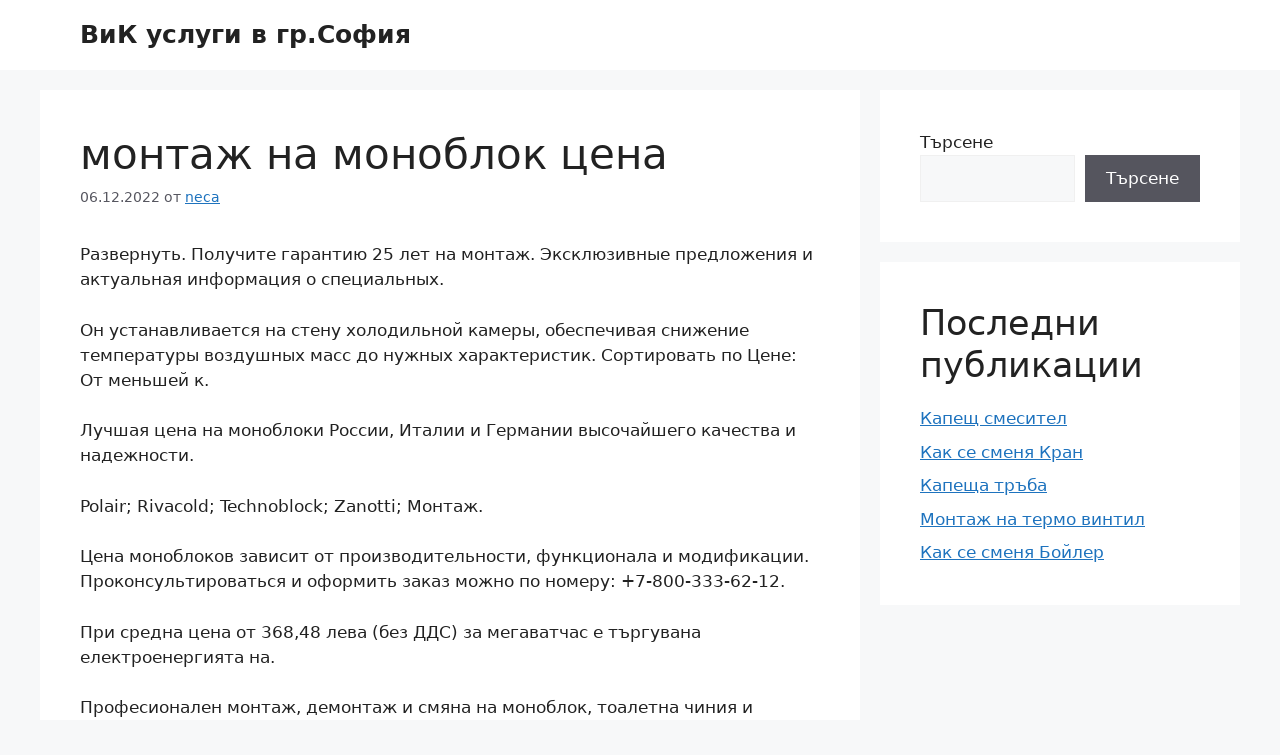

--- FILE ---
content_type: text/html; charset=UTF-8
request_url: https://beyond-veils.de/%D0%BC%D0%BE%D0%BD%D1%82%D0%B0%D0%B6-%D0%BD%D0%B0-%D0%BC%D0%BE%D0%BD%D0%BE%D0%B1%D0%BB%D0%BE%D0%BA-%D1%86%D0%B5%D0%BD%D0%B0/
body_size: 10006
content:
<!DOCTYPE html>
<html lang="bg-BG">
<head>
	<meta charset="UTF-8">
	<meta name='robots' content='index, follow, max-image-preview:large, max-snippet:-1, max-video-preview:-1' />
	<style>img:is([sizes="auto" i], [sizes^="auto," i]) { contain-intrinsic-size: 3000px 1500px }</style>
	<meta name="viewport" content="width=device-width, initial-scale=1">
	<!-- This site is optimized with the Yoast SEO plugin v19.10 - https://yoast.com/wordpress/plugins/seo/ -->
	<title>монтаж на моноблок цена - ВиК услуги в гр.София</title>
	<link rel="canonical" href="https://beyond-veils.de/монтаж-на-моноблок-цена/" />
	<meta property="og:locale" content="bg_BG" />
	<meta property="og:type" content="article" />
	<meta property="og:title" content="монтаж на моноблок цена - ВиК услуги в гр.София" />
	<meta property="og:description" content="Развернуть. Получите гарантию 25 лет на монтаж. Эксклюзивные предложения и актуальная информация о специальных. Он устанавливается на стену холодильной камеры, обеспечивая снижение температуры воздушных масс до нужных характеристик. Сортировать по Цене: От меньшей к. Лучшая цена на моноблоки России, Италии и Германии высочайшего качества и надежности. Polair; Rivacold; Technoblock; Zanotti; Монтаж. Цена моноблоков зависит от ... Продължение" />
	<meta property="og:url" content="https://beyond-veils.de/монтаж-на-моноблок-цена/" />
	<meta property="og:site_name" content="ВиК услуги в гр.София" />
	<meta property="article:published_time" content="2022-12-06T15:26:07+00:00" />
	<meta name="author" content="neca" />
	<meta name="twitter:card" content="summary_large_image" />
	<meta name="twitter:label1" content="Written by" />
	<meta name="twitter:data1" content="neca" />
	<script type="application/ld+json" class="yoast-schema-graph">{"@context":"https://schema.org","@graph":[{"@type":"WebPage","@id":"https://beyond-veils.de/%d0%bc%d0%be%d0%bd%d1%82%d0%b0%d0%b6-%d0%bd%d0%b0-%d0%bc%d0%be%d0%bd%d0%be%d0%b1%d0%bb%d0%be%d0%ba-%d1%86%d0%b5%d0%bd%d0%b0/","url":"https://beyond-veils.de/%d0%bc%d0%be%d0%bd%d1%82%d0%b0%d0%b6-%d0%bd%d0%b0-%d0%bc%d0%be%d0%bd%d0%be%d0%b1%d0%bb%d0%be%d0%ba-%d1%86%d0%b5%d0%bd%d0%b0/","name":"монтаж на моноблок цена - ВиК услуги в гр.София","isPartOf":{"@id":"https://beyond-veils.de/#website"},"datePublished":"2022-12-06T15:26:07+00:00","dateModified":"2022-12-06T15:26:07+00:00","author":{"@id":"https://beyond-veils.de/#/schema/person/2c29b6f6a8d56833a992f2797bb73031"},"breadcrumb":{"@id":"https://beyond-veils.de/%d0%bc%d0%be%d0%bd%d1%82%d0%b0%d0%b6-%d0%bd%d0%b0-%d0%bc%d0%be%d0%bd%d0%be%d0%b1%d0%bb%d0%be%d0%ba-%d1%86%d0%b5%d0%bd%d0%b0/#breadcrumb"},"inLanguage":"bg-BG","potentialAction":[{"@type":"ReadAction","target":["https://beyond-veils.de/%d0%bc%d0%be%d0%bd%d1%82%d0%b0%d0%b6-%d0%bd%d0%b0-%d0%bc%d0%be%d0%bd%d0%be%d0%b1%d0%bb%d0%be%d0%ba-%d1%86%d0%b5%d0%bd%d0%b0/"]}]},{"@type":"BreadcrumbList","@id":"https://beyond-veils.de/%d0%bc%d0%be%d0%bd%d1%82%d0%b0%d0%b6-%d0%bd%d0%b0-%d0%bc%d0%be%d0%bd%d0%be%d0%b1%d0%bb%d0%be%d0%ba-%d1%86%d0%b5%d0%bd%d0%b0/#breadcrumb","itemListElement":[{"@type":"ListItem","position":1,"name":"Начало","item":"https://beyond-veils.de/"},{"@type":"ListItem","position":2,"name":"монтаж на моноблок цена"}]},{"@type":"WebSite","@id":"https://beyond-veils.de/#website","url":"https://beyond-veils.de/","name":"ВиК услуги в гр.София","description":"","potentialAction":[{"@type":"SearchAction","target":{"@type":"EntryPoint","urlTemplate":"https://beyond-veils.de/?s={search_term_string}"},"query-input":"required name=search_term_string"}],"inLanguage":"bg-BG"},{"@type":"Person","@id":"https://beyond-veils.de/#/schema/person/2c29b6f6a8d56833a992f2797bb73031","name":"neca","image":{"@type":"ImageObject","inLanguage":"bg-BG","@id":"https://beyond-veils.de/#/schema/person/image/","url":"https://secure.gravatar.com/avatar/e4bea56639bf0625ad5d42c7d76a4f04193561f3765d3b35741e3fa127698676?s=96&d=mm&r=g","contentUrl":"https://secure.gravatar.com/avatar/e4bea56639bf0625ad5d42c7d76a4f04193561f3765d3b35741e3fa127698676?s=96&d=mm&r=g","caption":"neca"},"sameAs":["https://satsang-mit-rania.de"],"url":"https://beyond-veils.de/author/neca/"}]}</script>
	<!-- / Yoast SEO plugin. -->


<link rel='stylesheet' id='wp-block-library-css' href='https://beyond-veils.de/wp-includes/css/dist/block-library/style.min.css?ver=6.8.3' media='all' />
<style id='classic-theme-styles-inline-css'>
/*! This file is auto-generated */
.wp-block-button__link{color:#fff;background-color:#32373c;border-radius:9999px;box-shadow:none;text-decoration:none;padding:calc(.667em + 2px) calc(1.333em + 2px);font-size:1.125em}.wp-block-file__button{background:#32373c;color:#fff;text-decoration:none}
</style>
<link rel='stylesheet' id='generate-style-css' href='https://beyond-veils.de/wp-content/themes/generatepress/assets/css/main.min.css?ver=3.2.3' media='all' />
<style id='generate-style-inline-css'>
body{background-color:var(--base-2);color:var(--contrast);}a{color:var(--accent);}a{text-decoration:underline;}.entry-title a, .site-branding a, a.button, .wp-block-button__link, .main-navigation a{text-decoration:none;}a:hover, a:focus, a:active{color:var(--contrast);}.wp-block-group__inner-container{max-width:1200px;margin-left:auto;margin-right:auto;}:root{--contrast:#222222;--contrast-2:#575760;--contrast-3:#b2b2be;--base:#f0f0f0;--base-2:#f7f8f9;--base-3:#ffffff;--accent:#1e73be;}.has-contrast-color{color:var(--contrast);}.has-contrast-background-color{background-color:var(--contrast);}.has-contrast-2-color{color:var(--contrast-2);}.has-contrast-2-background-color{background-color:var(--contrast-2);}.has-contrast-3-color{color:var(--contrast-3);}.has-contrast-3-background-color{background-color:var(--contrast-3);}.has-base-color{color:var(--base);}.has-base-background-color{background-color:var(--base);}.has-base-2-color{color:var(--base-2);}.has-base-2-background-color{background-color:var(--base-2);}.has-base-3-color{color:var(--base-3);}.has-base-3-background-color{background-color:var(--base-3);}.has-accent-color{color:var(--accent);}.has-accent-background-color{background-color:var(--accent);}.top-bar{background-color:#636363;color:#ffffff;}.top-bar a{color:#ffffff;}.top-bar a:hover{color:#303030;}.site-header{background-color:var(--base-3);}.main-title a,.main-title a:hover{color:var(--contrast);}.site-description{color:var(--contrast-2);}.mobile-menu-control-wrapper .menu-toggle,.mobile-menu-control-wrapper .menu-toggle:hover,.mobile-menu-control-wrapper .menu-toggle:focus,.has-inline-mobile-toggle #site-navigation.toggled{background-color:rgba(0, 0, 0, 0.02);}.main-navigation,.main-navigation ul ul{background-color:var(--base-3);}.main-navigation .main-nav ul li a, .main-navigation .menu-toggle, .main-navigation .menu-bar-items{color:var(--contrast);}.main-navigation .main-nav ul li:not([class*="current-menu-"]):hover > a, .main-navigation .main-nav ul li:not([class*="current-menu-"]):focus > a, .main-navigation .main-nav ul li.sfHover:not([class*="current-menu-"]) > a, .main-navigation .menu-bar-item:hover > a, .main-navigation .menu-bar-item.sfHover > a{color:var(--accent);}button.menu-toggle:hover,button.menu-toggle:focus{color:var(--contrast);}.main-navigation .main-nav ul li[class*="current-menu-"] > a{color:var(--accent);}.navigation-search input[type="search"],.navigation-search input[type="search"]:active, .navigation-search input[type="search"]:focus, .main-navigation .main-nav ul li.search-item.active > a, .main-navigation .menu-bar-items .search-item.active > a{color:var(--accent);}.main-navigation ul ul{background-color:var(--base);}.separate-containers .inside-article, .separate-containers .comments-area, .separate-containers .page-header, .one-container .container, .separate-containers .paging-navigation, .inside-page-header{background-color:var(--base-3);}.entry-title a{color:var(--contrast);}.entry-title a:hover{color:var(--contrast-2);}.entry-meta{color:var(--contrast-2);}.sidebar .widget{background-color:var(--base-3);}.footer-widgets{background-color:var(--base-3);}.site-info{background-color:var(--base-3);}input[type="text"],input[type="email"],input[type="url"],input[type="password"],input[type="search"],input[type="tel"],input[type="number"],textarea,select{color:var(--contrast);background-color:var(--base-2);border-color:var(--base);}input[type="text"]:focus,input[type="email"]:focus,input[type="url"]:focus,input[type="password"]:focus,input[type="search"]:focus,input[type="tel"]:focus,input[type="number"]:focus,textarea:focus,select:focus{color:var(--contrast);background-color:var(--base-2);border-color:var(--contrast-3);}button,html input[type="button"],input[type="reset"],input[type="submit"],a.button,a.wp-block-button__link:not(.has-background){color:#ffffff;background-color:#55555e;}button:hover,html input[type="button"]:hover,input[type="reset"]:hover,input[type="submit"]:hover,a.button:hover,button:focus,html input[type="button"]:focus,input[type="reset"]:focus,input[type="submit"]:focus,a.button:focus,a.wp-block-button__link:not(.has-background):active,a.wp-block-button__link:not(.has-background):focus,a.wp-block-button__link:not(.has-background):hover{color:#ffffff;background-color:#3f4047;}a.generate-back-to-top{background-color:rgba( 0,0,0,0.4 );color:#ffffff;}a.generate-back-to-top:hover,a.generate-back-to-top:focus{background-color:rgba( 0,0,0,0.6 );color:#ffffff;}@media (max-width:768px){.main-navigation .menu-bar-item:hover > a, .main-navigation .menu-bar-item.sfHover > a{background:none;color:var(--contrast);}}.nav-below-header .main-navigation .inside-navigation.grid-container, .nav-above-header .main-navigation .inside-navigation.grid-container{padding:0px 20px 0px 20px;}.site-main .wp-block-group__inner-container{padding:40px;}.separate-containers .paging-navigation{padding-top:20px;padding-bottom:20px;}.entry-content .alignwide, body:not(.no-sidebar) .entry-content .alignfull{margin-left:-40px;width:calc(100% + 80px);max-width:calc(100% + 80px);}.rtl .menu-item-has-children .dropdown-menu-toggle{padding-left:20px;}.rtl .main-navigation .main-nav ul li.menu-item-has-children > a{padding-right:20px;}@media (max-width:768px){.separate-containers .inside-article, .separate-containers .comments-area, .separate-containers .page-header, .separate-containers .paging-navigation, .one-container .site-content, .inside-page-header{padding:30px;}.site-main .wp-block-group__inner-container{padding:30px;}.inside-top-bar{padding-right:30px;padding-left:30px;}.inside-header{padding-right:30px;padding-left:30px;}.widget-area .widget{padding-top:30px;padding-right:30px;padding-bottom:30px;padding-left:30px;}.footer-widgets-container{padding-top:30px;padding-right:30px;padding-bottom:30px;padding-left:30px;}.inside-site-info{padding-right:30px;padding-left:30px;}.entry-content .alignwide, body:not(.no-sidebar) .entry-content .alignfull{margin-left:-30px;width:calc(100% + 60px);max-width:calc(100% + 60px);}.one-container .site-main .paging-navigation{margin-bottom:20px;}}/* End cached CSS */.is-right-sidebar{width:30%;}.is-left-sidebar{width:30%;}.site-content .content-area{width:70%;}@media (max-width:768px){.main-navigation .menu-toggle,.sidebar-nav-mobile:not(#sticky-placeholder){display:block;}.main-navigation ul,.gen-sidebar-nav,.main-navigation:not(.slideout-navigation):not(.toggled) .main-nav > ul,.has-inline-mobile-toggle #site-navigation .inside-navigation > *:not(.navigation-search):not(.main-nav){display:none;}.nav-align-right .inside-navigation,.nav-align-center .inside-navigation{justify-content:space-between;}.has-inline-mobile-toggle .mobile-menu-control-wrapper{display:flex;flex-wrap:wrap;}.has-inline-mobile-toggle .inside-header{flex-direction:row;text-align:left;flex-wrap:wrap;}.has-inline-mobile-toggle .header-widget,.has-inline-mobile-toggle #site-navigation{flex-basis:100%;}.nav-float-left .has-inline-mobile-toggle #site-navigation{order:10;}}
</style>
<link href="[data-uri]" rel="icon" type="image/x-icon" /></head>

<body class="wp-singular post-template-default single single-post postid-1214 single-format-standard wp-embed-responsive wp-theme-generatepress right-sidebar nav-float-right separate-containers header-aligned-left dropdown-hover" itemtype="https://schema.org/Blog" itemscope>
	<a class="screen-reader-text skip-link" href="#content" title="Към съдържанието">Към съдържанието</a>		<header class="site-header has-inline-mobile-toggle" id="masthead" aria-label="Site"  itemtype="https://schema.org/WPHeader" itemscope>
			<div class="inside-header grid-container">
				<div class="site-branding">
						<p class="main-title" itemprop="headline">
					<a href="https://beyond-veils.de/" rel="home">
						ВиК услуги в гр.София
					</a>
				</p>
						
					</div>	<nav class="main-navigation mobile-menu-control-wrapper" id="mobile-menu-control-wrapper" aria-label="Mobile Toggle">
				<button data-nav="site-navigation" class="menu-toggle" aria-controls="primary-menu" aria-expanded="false">
			<span class="gp-icon icon-menu-bars"><svg viewBox="0 0 512 512" aria-hidden="true" xmlns="http://www.w3.org/2000/svg" width="1em" height="1em"><path d="M0 96c0-13.255 10.745-24 24-24h464c13.255 0 24 10.745 24 24s-10.745 24-24 24H24c-13.255 0-24-10.745-24-24zm0 160c0-13.255 10.745-24 24-24h464c13.255 0 24 10.745 24 24s-10.745 24-24 24H24c-13.255 0-24-10.745-24-24zm0 160c0-13.255 10.745-24 24-24h464c13.255 0 24 10.745 24 24s-10.745 24-24 24H24c-13.255 0-24-10.745-24-24z" /></svg><svg viewBox="0 0 512 512" aria-hidden="true" xmlns="http://www.w3.org/2000/svg" width="1em" height="1em"><path d="M71.029 71.029c9.373-9.372 24.569-9.372 33.942 0L256 222.059l151.029-151.03c9.373-9.372 24.569-9.372 33.942 0 9.372 9.373 9.372 24.569 0 33.942L289.941 256l151.03 151.029c9.372 9.373 9.372 24.569 0 33.942-9.373 9.372-24.569 9.372-33.942 0L256 289.941l-151.029 151.03c-9.373 9.372-24.569 9.372-33.942 0-9.372-9.373-9.372-24.569 0-33.942L222.059 256 71.029 104.971c-9.372-9.373-9.372-24.569 0-33.942z" /></svg></span><span class="screen-reader-text">Меню</span>		</button>
	</nav>
			<nav class="main-navigation sub-menu-right" id="site-navigation" aria-label="Primary"  itemtype="https://schema.org/SiteNavigationElement" itemscope>
			<div class="inside-navigation grid-container">
								<button class="menu-toggle" aria-controls="primary-menu" aria-expanded="false">
					<span class="gp-icon icon-menu-bars"><svg viewBox="0 0 512 512" aria-hidden="true" xmlns="http://www.w3.org/2000/svg" width="1em" height="1em"><path d="M0 96c0-13.255 10.745-24 24-24h464c13.255 0 24 10.745 24 24s-10.745 24-24 24H24c-13.255 0-24-10.745-24-24zm0 160c0-13.255 10.745-24 24-24h464c13.255 0 24 10.745 24 24s-10.745 24-24 24H24c-13.255 0-24-10.745-24-24zm0 160c0-13.255 10.745-24 24-24h464c13.255 0 24 10.745 24 24s-10.745 24-24 24H24c-13.255 0-24-10.745-24-24z" /></svg><svg viewBox="0 0 512 512" aria-hidden="true" xmlns="http://www.w3.org/2000/svg" width="1em" height="1em"><path d="M71.029 71.029c9.373-9.372 24.569-9.372 33.942 0L256 222.059l151.029-151.03c9.373-9.372 24.569-9.372 33.942 0 9.372 9.373 9.372 24.569 0 33.942L289.941 256l151.03 151.029c9.372 9.373 9.372 24.569 0 33.942-9.373 9.372-24.569 9.372-33.942 0L256 289.941l-151.029 151.03c-9.373 9.372-24.569 9.372-33.942 0-9.372-9.373-9.372-24.569 0-33.942L222.059 256 71.029 104.971c-9.372-9.373-9.372-24.569 0-33.942z" /></svg></span><span class="mobile-menu">Меню</span>				</button>
						<div id="primary-menu" class="main-nav">
			<ul class="menu sf-menu">
							</ul>
		</div>
					</div>
		</nav>
					</div>
		</header>
		
	<div class="site grid-container container hfeed" id="page">
				<div class="site-content" id="content">
			
	<div class="content-area" id="primary">
		<main class="site-main" id="main">
			
<article id="post-1214" class="post-1214 post type-post status-publish format-standard hentry category-vik-uslugi" itemtype="https://schema.org/CreativeWork" itemscope>
	<div class="inside-article">
					<header class="entry-header" aria-label="Съдържание">
				<h1 class="entry-title" itemprop="headline">монтаж на моноблок цена</h1>		<div class="entry-meta">
			<span class="posted-on"><time class="entry-date published" datetime="2022-12-06T17:26:07+02:00" itemprop="datePublished">06.12.2022</time></span> <span class="byline">от <span class="author vcard" itemprop="author" itemtype="https://schema.org/Person" itemscope><a class="url fn n" href="https://beyond-veils.de/author/neca/" title="Всички публикации от neca" rel="author" itemprop="url"><span class="author-name" itemprop="name">neca</span></a></span></span> 		</div>
					</header>
			
		<div class="entry-content" itemprop="text">
			<p>Развернуть. Получите гарантию 25 лет на монтаж. Эксклюзивные предложения и актуальная информация о специальных.</p>
<p>Он устанавливается на стену холодильной камеры, обеспечивая снижение температуры воздушных масс до нужных характеристик. Сортировать по Цене: От меньшей к.</p>
<p>Лучшая цена на моноблоки России, Италии и Германии высочайшего качества и надежности.</p>
<p> Polair; Rivacold; Technoblock; Zanotti; Монтаж.</p>
<p>Цена моноблоков зависит от производительности, функционала и модификации. Проконсультироваться и оформить заказ можно по номеру: +7-800-333-62-12.</p>
<p>При средна цена от 368,48 лева (без ДДС) за мегаватчас е търгувана електроенергията на.</p>
<p>Професионален монтаж, демонтаж и смяна на моноблок, тоалетна чиния и тоалетно казанче от водопроводчик с над 20 г. опит. PrevNext.</p>
<p><a href='https://beyond-veils.de/%d0%b2%d0%be%d0%b4%d0%be%d0%bf%d1%80%d0%be%d0%b2%d0%be%d0%b4%d1%87%d0%b8%d0%ba-%d1%81%d0%be%d1%84%d0%b8%d1%8f/'>водопроводчик софия</a> На 2 декември 2022 г. от 17:00 часа в галерия „София“ Столична библиотека ще представи „София с две лица“ – експозиция на известния художник. Фирма &quot;Алфа Водопроводчик &#8211; Васил Василев&quot; ЕТ град София е специализиране в: изграждане и ремонт на водопроводни и канализационни инсталации. С тържествена церемония, демонстрации и много усмивки тази вечер в София</p>
<p>Изпадналата в криза Credit Suisse уточни допълнително условията за планираното попълване на баланса си и се придържа към предварително.</p>
<p>Реалната цена на горивата е между 50 стотинки и 1 лев надолу. Това каза бившият енергиен министър Трайчо Трайков Трайчо Трайков е бивш.</p>
<p>Моноблоки для видеомонтажа в интернет-магазине OZON! Самые низкие цены на электронику! ✓ Характеристики ✓ Фото ✓ Огромный ассортимент ✓ Отзывы.</p>
<p>Футболистите на Германия протестираха с поставяне на ръце върху устите си срещу ФИФА, която забрани използването на многоцветната.</p>
<p>простота монтажа и демонтажа с возможностью смонтировать ее в другом месте,; доступная цена. Холодильный моноблок можно навесить на стеновую панель,</p>
<p>Монтаж моноблоков и сплит систем. Сплит- системы и моноблоки относятся к коммерческому оборудованию, используемому в камерах небольшого и среднего объема.</p>
<p><a href='https://beyond-veils.de/vik770-%d0%b2%d0%b8%d0%ba-%d1%83%d1%81%d0%bb%d1%83%d0%b3%d0%b8/'>Vik770 вик услуги</a> Съобщение относно нарушаване на нормалното водоподаване във връзка с извършване на дейности по проект „Изграждане на ВиК инфраструктура. Представена е също информация за отчетените нива на ВиК услуги от ВиК операторите, които са без одобрени бизнес планове, допълват още от КЕВР. По нов начин ще се изчислява цената на водата в България. Това стана ясно</p>
<p>Схема монтажа моноблоков Ариада. В состав моноблока Ариада входят монитор напряжения, жидкостной фильтр-осушитель, реле низкого давления.</p>
<p>Предлагаем купить недорого Холодильные моноблоки Север по цене от.</p>
<p> моноблок (сборка всех агрегатов и элементов в одном корпусе) для настенного монтажа.</p>
<p>О тпада изискването за поставяне на холограмен стикер на дипломите за завършена образователно-квалификационна степен на висше образование.</p>
<p>Описание, Цена (лв.).</p>
<p> Монтаж на вградени перални или сушилни машини, 60.00 – 80.00.</p>
<p> Монтаж на моноблок, писуар или биде, 80.00 – 120.00.</p>
<p><a href='https://beyond-veils.de/%d1%82%d0%be%d0%b0%d0%bb%d0%b5%d1%82%d0%bd%d0%be-%d0%ba%d0%b0%d0%b7%d0%b0%d0%bd%d1%87%d0%b5-%d1%80%d0%b5%d0%bc%d0%be%d0%bd%d1%82/'>тоалетно казанче ремонт</a> В края на юли 2022 г. Министерският съвет отпусна 50 млн. лв. за ремонтни дейности в системата на предучилищното и училищното образование. Отворени са офертите в обществената поръчка за изработване на технически проекти за основен ремонт от околовръстния път на Кюстендил и до. Движението по отсечката Тервел &#8211; Честименско в област Добрич е ограничено за</p>
<p>През годините сме виждали различни реплики на „Батмобил“ да се продават по търгове и аукциони, но сега е един от редките моменти, когато на.</p>
<p>Отпадна изискването за поставяне на холограмен стикер на дипломите за висше образование, съобщават от МС. Основната причина за това е налож.</p>
<p>Моноблоки. Профессиональное оборудование по ценам производителя в интернет-магазине «ХолодПарк». Гарантия качества, монтаж и техническое обслуживание.</p>
<p>Купить холодильный моноблок с установкой в Киеве, цены на холодильные моноблоки. Продажа, доставка по Украине, монтаж, гарантия, сервисное обслуживание ☎ 0.</p>
<p>ROZETKA ⚡️ Купить Датчик присутності 360° DALI / DSI моноблок EE816 Hager внутрішній монтаж | Низкие цены, гарантия, скидки, кредит или оплата частями.</p>
<p>Холодильный моноблок Polair MM 337 S по цене 146 000 руб.</p>
<p> Моноблоки имеют традиционное тампонное исполнение, предназначены для настенного монтажа.</p>
<p>При покупке сплит-системы и моноблока предоставим скидку на холодильную камеру 20%! От цены завода-изготовителя. Квалифицированный монтаж.</p>
<p>Купить моноблок МХМ для холодильной камеры по выгодной цене в Москве. Мы предлагаем большой выбор моноблоков, даём расширенную гарантию при монтаже и.</p>
<p>монтаж на спирателен кран след водомер &#8211; 40лв; монтаж на спирателен кран преди водомер &#8211; 50-80лв; монтаж на пералня / съдомиялна &#8211; 60лв; монтаж на моноблок.</p>
<iframe src="//www.youtube.com/embed/" height="388" width="480" allowfullscreen frameborder="0"></iframe>
		</div>

				<footer class="entry-meta" aria-label="Entry meta">
			<span class="cat-links"><span class="gp-icon icon-categories"><svg viewBox="0 0 512 512" aria-hidden="true" xmlns="http://www.w3.org/2000/svg" width="1em" height="1em"><path d="M0 112c0-26.51 21.49-48 48-48h110.014a48 48 0 0143.592 27.907l12.349 26.791A16 16 0 00228.486 128H464c26.51 0 48 21.49 48 48v224c0 26.51-21.49 48-48 48H48c-26.51 0-48-21.49-48-48V112z" /></svg></span><span class="screen-reader-text">Категории </span><a href="https://beyond-veils.de/category/vik-uslugi/" rel="category tag">ВиК услуги</a></span> 		<nav id="nav-below" class="post-navigation" aria-label="Posts">
			<div class="nav-previous"><span class="gp-icon icon-arrow-left"><svg viewBox="0 0 192 512" aria-hidden="true" xmlns="http://www.w3.org/2000/svg" width="1em" height="1em" fill-rule="evenodd" clip-rule="evenodd" stroke-linejoin="round" stroke-miterlimit="1.414"><path d="M178.425 138.212c0 2.265-1.133 4.813-2.832 6.512L64.276 256.001l111.317 111.277c1.7 1.7 2.832 4.247 2.832 6.513 0 2.265-1.133 4.813-2.832 6.512L161.43 394.46c-1.7 1.7-4.249 2.832-6.514 2.832-2.266 0-4.816-1.133-6.515-2.832L16.407 262.514c-1.699-1.7-2.832-4.248-2.832-6.513 0-2.265 1.133-4.813 2.832-6.512l131.994-131.947c1.7-1.699 4.249-2.831 6.515-2.831 2.265 0 4.815 1.132 6.514 2.831l14.163 14.157c1.7 1.7 2.832 3.965 2.832 6.513z" fill-rule="nonzero" /></svg></span><span class="prev"><a href="https://beyond-veils.de/vik770-%d0%b2%d0%b8%d0%ba-%d1%83%d1%81%d0%bb%d1%83%d0%b3%d0%b8/" rel="prev">Vik770 вик услуги</a></span></div><div class="nav-next"><span class="gp-icon icon-arrow-right"><svg viewBox="0 0 192 512" aria-hidden="true" xmlns="http://www.w3.org/2000/svg" width="1em" height="1em" fill-rule="evenodd" clip-rule="evenodd" stroke-linejoin="round" stroke-miterlimit="1.414"><path d="M178.425 256.001c0 2.266-1.133 4.815-2.832 6.515L43.599 394.509c-1.7 1.7-4.248 2.833-6.514 2.833s-4.816-1.133-6.515-2.833l-14.163-14.162c-1.699-1.7-2.832-3.966-2.832-6.515 0-2.266 1.133-4.815 2.832-6.515l111.317-111.316L16.407 144.685c-1.699-1.7-2.832-4.249-2.832-6.515s1.133-4.815 2.832-6.515l14.163-14.162c1.7-1.7 4.249-2.833 6.515-2.833s4.815 1.133 6.514 2.833l131.994 131.993c1.7 1.7 2.832 4.249 2.832 6.515z" fill-rule="nonzero" /></svg></span><span class="next"><a href="https://beyond-veils.de/%d0%b2%d0%b8%d0%ba-%d1%86%d0%b5%d0%bd%d0%b8-%d1%83%d1%81%d0%bb%d1%83%d0%b3%d0%b8/" rel="next">вик цени услуги</a></span></div>		</nav>
				</footer>
			</div>
</article>
		</main>
	</div>

	<div class="widget-area sidebar is-right-sidebar" id="right-sidebar">
	<div class="inside-right-sidebar">
		<aside id="block-2" class="widget inner-padding widget_block widget_search"><form role="search" method="get" action="https://beyond-veils.de/" class="wp-block-search__button-outside wp-block-search__text-button wp-block-search"    ><label class="wp-block-search__label" for="wp-block-search__input-1" >Търсене</label><div class="wp-block-search__inside-wrapper " ><input class="wp-block-search__input" id="wp-block-search__input-1" placeholder="" value="" type="search" name="s" required /><button aria-label="Търсене" class="wp-block-search__button wp-element-button" type="submit" >Търсене</button></div></form></aside><aside id="block-3" class="widget inner-padding widget_block">
<div class="wp-block-group"><div class="wp-block-group__inner-container is-layout-flow wp-block-group-is-layout-flow">
<h2 class="wp-block-heading">Последни публикации</h2>


<ul class="wp-block-latest-posts__list wp-block-latest-posts"><li><a class="wp-block-latest-posts__post-title" href="https://beyond-veils.de/%d0%ba%d0%b0%d0%bf%d0%b5%d1%89-%d1%81%d0%bc%d0%b5%d1%81%d0%b8%d1%82%d0%b5%d0%bb/">Капещ смесител</a></li>
<li><a class="wp-block-latest-posts__post-title" href="https://beyond-veils.de/%d0%ba%d0%b0%d0%ba-%d1%81%d0%b5-%d1%81%d0%bc%d0%b5%d0%bd%d1%8f-%d0%ba%d1%80%d0%b0%d0%bd/">Как се сменя Кран</a></li>
<li><a class="wp-block-latest-posts__post-title" href="https://beyond-veils.de/%d0%ba%d0%b0%d0%bf%d0%b5%d1%89%d0%b0-%d1%82%d1%80%d1%8a%d0%b1%d0%b0/">Капеща тръба</a></li>
<li><a class="wp-block-latest-posts__post-title" href="https://beyond-veils.de/%d0%bc%d0%be%d0%bd%d1%82%d0%b0%d0%b6-%d0%bd%d0%b0-%d1%82%d0%b5%d1%80%d0%bc%d0%be-%d0%b2%d0%b8%d0%bd%d1%82%d0%b8%d0%bb/">Монтаж на термо винтил</a></li>
<li><a class="wp-block-latest-posts__post-title" href="https://beyond-veils.de/%d0%ba%d0%b0%d0%ba-%d1%81%d0%b5-%d1%81%d0%bc%d0%b5%d0%bd%d1%8f-%d0%b1%d0%be%d0%b9%d0%bb%d0%b5%d1%80/">Как се сменя Бойлер</a></li>
</ul></div></div>
</aside>	</div>
</div>

	</div>
</div>


<div class="site-footer">
			<footer class="site-info" aria-label="Site"  itemtype="https://schema.org/WPFooter" itemscope>
			<div class="inside-site-info grid-container">
								<div class="copyright-bar">
					<span class="copyright">&copy; 2025 ВиК услуги в гр.София</span> &bull; Built with <a href="https://generatepress.com" itemprop="url">GeneratePress</a>				</div>
			</div>
		</footer>
		</div>

<script type="speculationrules">
{"prefetch":[{"source":"document","where":{"and":[{"href_matches":"\/*"},{"not":{"href_matches":["\/wp-*.php","\/wp-admin\/*","\/wp-content\/uploads\/*","\/wp-content\/*","\/wp-content\/plugins\/*","\/wp-content\/themes\/generatepress\/*","\/*\\?(.+)"]}},{"not":{"selector_matches":"a[rel~=\"nofollow\"]"}},{"not":{"selector_matches":".no-prefetch, .no-prefetch a"}}]},"eagerness":"conservative"}]}
</script>
<script id="generate-a11y">!function(){"use strict";if("querySelector"in document&&"addEventListener"in window){var e=document.body;e.addEventListener("mousedown",function(){e.classList.add("using-mouse")}),e.addEventListener("keydown",function(){e.classList.remove("using-mouse")})}}();</script><!--[if lte IE 11]>
<script src="https://beyond-veils.de/wp-content/themes/generatepress/assets/js/classList.min.js?ver=3.2.3" id="generate-classlist-js"></script>
<![endif]-->
<script id="generate-menu-js-extra">
var generatepressMenu = {"toggleOpenedSubMenus":"1","openSubMenuLabel":"Open Sub-Menu","closeSubMenuLabel":"Close Sub-Menu"};
</script>
<script src="https://beyond-veils.de/wp-content/themes/generatepress/assets/js/menu.min.js?ver=3.2.3" id="generate-menu-js"></script>

<script defer src="https://static.cloudflareinsights.com/beacon.min.js/vcd15cbe7772f49c399c6a5babf22c1241717689176015" integrity="sha512-ZpsOmlRQV6y907TI0dKBHq9Md29nnaEIPlkf84rnaERnq6zvWvPUqr2ft8M1aS28oN72PdrCzSjY4U6VaAw1EQ==" data-cf-beacon='{"version":"2024.11.0","token":"121beb71c55849179240c2545fc07ffe","r":1,"server_timing":{"name":{"cfCacheStatus":true,"cfEdge":true,"cfExtPri":true,"cfL4":true,"cfOrigin":true,"cfSpeedBrain":true},"location_startswith":null}}' crossorigin="anonymous"></script>
</body>
</html>
